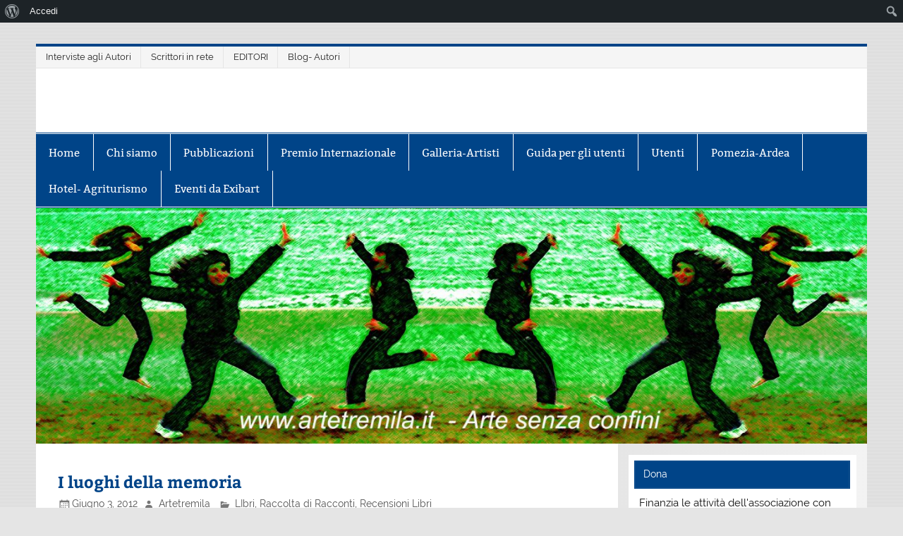

--- FILE ---
content_type: text/html; charset=UTF-8
request_url: https://artetremila.it/wordpress/i-luoghi-della-memoria/
body_size: 62419
content:
<!DOCTYPE html><!-- HTML 5 -->
<html lang="it-IT">

<head>
<meta charset="UTF-8" />
<meta name="viewport" content="width=device-width, initial-scale=1">
<link rel="profile" href="http://gmpg.org/xfn/11" />
<link rel="pingback" href="https://artetremila.it/wordpress/xmlrpc.php" />

<title>I luoghi della memoria</title>
<meta name='robots' content='max-image-preview:large' />
<link rel="alternate" type="application/rss+xml" title=" &raquo; Feed" href="https://artetremila.it/wordpress/feed/" />
<link rel="alternate" type="application/rss+xml" title=" &raquo; Feed dei commenti" href="https://artetremila.it/wordpress/comments/feed/" />
<link rel="alternate" type="application/rss+xml" title=" &raquo; I luoghi della memoria Feed dei commenti" href="https://artetremila.it/wordpress/i-luoghi-della-memoria/feed/" />
<script type="text/javascript">
window._wpemojiSettings = {"baseUrl":"https:\/\/s.w.org\/images\/core\/emoji\/14.0.0\/72x72\/","ext":".png","svgUrl":"https:\/\/s.w.org\/images\/core\/emoji\/14.0.0\/svg\/","svgExt":".svg","source":{"concatemoji":"https:\/\/artetremila.it\/wordpress\/wp-includes\/js\/wp-emoji-release.min.js?ver=6.2.8"}};
/*! This file is auto-generated */
!function(e,a,t){var n,r,o,i=a.createElement("canvas"),p=i.getContext&&i.getContext("2d");function s(e,t){p.clearRect(0,0,i.width,i.height),p.fillText(e,0,0);e=i.toDataURL();return p.clearRect(0,0,i.width,i.height),p.fillText(t,0,0),e===i.toDataURL()}function c(e){var t=a.createElement("script");t.src=e,t.defer=t.type="text/javascript",a.getElementsByTagName("head")[0].appendChild(t)}for(o=Array("flag","emoji"),t.supports={everything:!0,everythingExceptFlag:!0},r=0;r<o.length;r++)t.supports[o[r]]=function(e){if(p&&p.fillText)switch(p.textBaseline="top",p.font="600 32px Arial",e){case"flag":return s("\ud83c\udff3\ufe0f\u200d\u26a7\ufe0f","\ud83c\udff3\ufe0f\u200b\u26a7\ufe0f")?!1:!s("\ud83c\uddfa\ud83c\uddf3","\ud83c\uddfa\u200b\ud83c\uddf3")&&!s("\ud83c\udff4\udb40\udc67\udb40\udc62\udb40\udc65\udb40\udc6e\udb40\udc67\udb40\udc7f","\ud83c\udff4\u200b\udb40\udc67\u200b\udb40\udc62\u200b\udb40\udc65\u200b\udb40\udc6e\u200b\udb40\udc67\u200b\udb40\udc7f");case"emoji":return!s("\ud83e\udef1\ud83c\udffb\u200d\ud83e\udef2\ud83c\udfff","\ud83e\udef1\ud83c\udffb\u200b\ud83e\udef2\ud83c\udfff")}return!1}(o[r]),t.supports.everything=t.supports.everything&&t.supports[o[r]],"flag"!==o[r]&&(t.supports.everythingExceptFlag=t.supports.everythingExceptFlag&&t.supports[o[r]]);t.supports.everythingExceptFlag=t.supports.everythingExceptFlag&&!t.supports.flag,t.DOMReady=!1,t.readyCallback=function(){t.DOMReady=!0},t.supports.everything||(n=function(){t.readyCallback()},a.addEventListener?(a.addEventListener("DOMContentLoaded",n,!1),e.addEventListener("load",n,!1)):(e.attachEvent("onload",n),a.attachEvent("onreadystatechange",function(){"complete"===a.readyState&&t.readyCallback()})),(e=t.source||{}).concatemoji?c(e.concatemoji):e.wpemoji&&e.twemoji&&(c(e.twemoji),c(e.wpemoji)))}(window,document,window._wpemojiSettings);
</script>
<style type="text/css">
img.wp-smiley,
img.emoji {
	display: inline !important;
	border: none !important;
	box-shadow: none !important;
	height: 1em !important;
	width: 1em !important;
	margin: 0 0.07em !important;
	vertical-align: -0.1em !important;
	background: none !important;
	padding: 0 !important;
}
</style>
	<link rel='stylesheet' id='dashicons-css' href='https://artetremila.it/wordpress/wp-includes/css/dashicons.min.css?ver=6.2.8' type='text/css' media='all' />
<link rel='stylesheet' id='admin-bar-css' href='https://artetremila.it/wordpress/wp-includes/css/admin-bar.min.css?ver=6.2.8' type='text/css' media='all' />
<link rel='stylesheet' id='smartline-custom-fonts-css' href='https://artetremila.it/wordpress/wp-content/themes/smartline-lite/css/custom-fonts.css?ver=20180413' type='text/css' media='all' />
<link rel='stylesheet' id='wp-block-library-css' href='https://artetremila.it/wordpress/wp-includes/css/dist/block-library/style.min.css?ver=6.2.8' type='text/css' media='all' />
<link rel='stylesheet' id='bp-login-form-block-css' href='https://artetremila.it/wordpress/wp-content/plugins/buddypress/bp-core/css/blocks/login-form.min.css?ver=11.2.0' type='text/css' media='all' />
<link rel='stylesheet' id='bp-member-block-css' href='https://artetremila.it/wordpress/wp-content/plugins/buddypress/bp-members/css/blocks/member.min.css?ver=11.2.0' type='text/css' media='all' />
<link rel='stylesheet' id='bp-members-block-css' href='https://artetremila.it/wordpress/wp-content/plugins/buddypress/bp-members/css/blocks/members.min.css?ver=11.2.0' type='text/css' media='all' />
<link rel='stylesheet' id='bp-dynamic-members-block-css' href='https://artetremila.it/wordpress/wp-content/plugins/buddypress/bp-members/css/blocks/dynamic-members.min.css?ver=11.2.0' type='text/css' media='all' />
<link rel='stylesheet' id='bp-latest-activities-block-css' href='https://artetremila.it/wordpress/wp-content/plugins/buddypress/bp-activity/css/blocks/latest-activities.min.css?ver=11.2.0' type='text/css' media='all' />
<link rel='stylesheet' id='classic-theme-styles-css' href='https://artetremila.it/wordpress/wp-includes/css/classic-themes.min.css?ver=6.2.8' type='text/css' media='all' />
<style id='global-styles-inline-css' type='text/css'>
body{--wp--preset--color--black: #353535;--wp--preset--color--cyan-bluish-gray: #abb8c3;--wp--preset--color--white: #ffffff;--wp--preset--color--pale-pink: #f78da7;--wp--preset--color--vivid-red: #cf2e2e;--wp--preset--color--luminous-vivid-orange: #ff6900;--wp--preset--color--luminous-vivid-amber: #fcb900;--wp--preset--color--light-green-cyan: #7bdcb5;--wp--preset--color--vivid-green-cyan: #00d084;--wp--preset--color--pale-cyan-blue: #8ed1fc;--wp--preset--color--vivid-cyan-blue: #0693e3;--wp--preset--color--vivid-purple: #9b51e0;--wp--preset--color--primary: #004488;--wp--preset--color--light-gray: #f0f0f0;--wp--preset--color--dark-gray: #777777;--wp--preset--gradient--vivid-cyan-blue-to-vivid-purple: linear-gradient(135deg,rgba(6,147,227,1) 0%,rgb(155,81,224) 100%);--wp--preset--gradient--light-green-cyan-to-vivid-green-cyan: linear-gradient(135deg,rgb(122,220,180) 0%,rgb(0,208,130) 100%);--wp--preset--gradient--luminous-vivid-amber-to-luminous-vivid-orange: linear-gradient(135deg,rgba(252,185,0,1) 0%,rgba(255,105,0,1) 100%);--wp--preset--gradient--luminous-vivid-orange-to-vivid-red: linear-gradient(135deg,rgba(255,105,0,1) 0%,rgb(207,46,46) 100%);--wp--preset--gradient--very-light-gray-to-cyan-bluish-gray: linear-gradient(135deg,rgb(238,238,238) 0%,rgb(169,184,195) 100%);--wp--preset--gradient--cool-to-warm-spectrum: linear-gradient(135deg,rgb(74,234,220) 0%,rgb(151,120,209) 20%,rgb(207,42,186) 40%,rgb(238,44,130) 60%,rgb(251,105,98) 80%,rgb(254,248,76) 100%);--wp--preset--gradient--blush-light-purple: linear-gradient(135deg,rgb(255,206,236) 0%,rgb(152,150,240) 100%);--wp--preset--gradient--blush-bordeaux: linear-gradient(135deg,rgb(254,205,165) 0%,rgb(254,45,45) 50%,rgb(107,0,62) 100%);--wp--preset--gradient--luminous-dusk: linear-gradient(135deg,rgb(255,203,112) 0%,rgb(199,81,192) 50%,rgb(65,88,208) 100%);--wp--preset--gradient--pale-ocean: linear-gradient(135deg,rgb(255,245,203) 0%,rgb(182,227,212) 50%,rgb(51,167,181) 100%);--wp--preset--gradient--electric-grass: linear-gradient(135deg,rgb(202,248,128) 0%,rgb(113,206,126) 100%);--wp--preset--gradient--midnight: linear-gradient(135deg,rgb(2,3,129) 0%,rgb(40,116,252) 100%);--wp--preset--duotone--dark-grayscale: url('#wp-duotone-dark-grayscale');--wp--preset--duotone--grayscale: url('#wp-duotone-grayscale');--wp--preset--duotone--purple-yellow: url('#wp-duotone-purple-yellow');--wp--preset--duotone--blue-red: url('#wp-duotone-blue-red');--wp--preset--duotone--midnight: url('#wp-duotone-midnight');--wp--preset--duotone--magenta-yellow: url('#wp-duotone-magenta-yellow');--wp--preset--duotone--purple-green: url('#wp-duotone-purple-green');--wp--preset--duotone--blue-orange: url('#wp-duotone-blue-orange');--wp--preset--font-size--small: 13px;--wp--preset--font-size--medium: 20px;--wp--preset--font-size--large: 36px;--wp--preset--font-size--x-large: 42px;--wp--preset--spacing--20: 0.44rem;--wp--preset--spacing--30: 0.67rem;--wp--preset--spacing--40: 1rem;--wp--preset--spacing--50: 1.5rem;--wp--preset--spacing--60: 2.25rem;--wp--preset--spacing--70: 3.38rem;--wp--preset--spacing--80: 5.06rem;--wp--preset--shadow--natural: 6px 6px 9px rgba(0, 0, 0, 0.2);--wp--preset--shadow--deep: 12px 12px 50px rgba(0, 0, 0, 0.4);--wp--preset--shadow--sharp: 6px 6px 0px rgba(0, 0, 0, 0.2);--wp--preset--shadow--outlined: 6px 6px 0px -3px rgba(255, 255, 255, 1), 6px 6px rgba(0, 0, 0, 1);--wp--preset--shadow--crisp: 6px 6px 0px rgba(0, 0, 0, 1);}:where(.is-layout-flex){gap: 0.5em;}body .is-layout-flow > .alignleft{float: left;margin-inline-start: 0;margin-inline-end: 2em;}body .is-layout-flow > .alignright{float: right;margin-inline-start: 2em;margin-inline-end: 0;}body .is-layout-flow > .aligncenter{margin-left: auto !important;margin-right: auto !important;}body .is-layout-constrained > .alignleft{float: left;margin-inline-start: 0;margin-inline-end: 2em;}body .is-layout-constrained > .alignright{float: right;margin-inline-start: 2em;margin-inline-end: 0;}body .is-layout-constrained > .aligncenter{margin-left: auto !important;margin-right: auto !important;}body .is-layout-constrained > :where(:not(.alignleft):not(.alignright):not(.alignfull)){max-width: var(--wp--style--global--content-size);margin-left: auto !important;margin-right: auto !important;}body .is-layout-constrained > .alignwide{max-width: var(--wp--style--global--wide-size);}body .is-layout-flex{display: flex;}body .is-layout-flex{flex-wrap: wrap;align-items: center;}body .is-layout-flex > *{margin: 0;}:where(.wp-block-columns.is-layout-flex){gap: 2em;}.has-black-color{color: var(--wp--preset--color--black) !important;}.has-cyan-bluish-gray-color{color: var(--wp--preset--color--cyan-bluish-gray) !important;}.has-white-color{color: var(--wp--preset--color--white) !important;}.has-pale-pink-color{color: var(--wp--preset--color--pale-pink) !important;}.has-vivid-red-color{color: var(--wp--preset--color--vivid-red) !important;}.has-luminous-vivid-orange-color{color: var(--wp--preset--color--luminous-vivid-orange) !important;}.has-luminous-vivid-amber-color{color: var(--wp--preset--color--luminous-vivid-amber) !important;}.has-light-green-cyan-color{color: var(--wp--preset--color--light-green-cyan) !important;}.has-vivid-green-cyan-color{color: var(--wp--preset--color--vivid-green-cyan) !important;}.has-pale-cyan-blue-color{color: var(--wp--preset--color--pale-cyan-blue) !important;}.has-vivid-cyan-blue-color{color: var(--wp--preset--color--vivid-cyan-blue) !important;}.has-vivid-purple-color{color: var(--wp--preset--color--vivid-purple) !important;}.has-black-background-color{background-color: var(--wp--preset--color--black) !important;}.has-cyan-bluish-gray-background-color{background-color: var(--wp--preset--color--cyan-bluish-gray) !important;}.has-white-background-color{background-color: var(--wp--preset--color--white) !important;}.has-pale-pink-background-color{background-color: var(--wp--preset--color--pale-pink) !important;}.has-vivid-red-background-color{background-color: var(--wp--preset--color--vivid-red) !important;}.has-luminous-vivid-orange-background-color{background-color: var(--wp--preset--color--luminous-vivid-orange) !important;}.has-luminous-vivid-amber-background-color{background-color: var(--wp--preset--color--luminous-vivid-amber) !important;}.has-light-green-cyan-background-color{background-color: var(--wp--preset--color--light-green-cyan) !important;}.has-vivid-green-cyan-background-color{background-color: var(--wp--preset--color--vivid-green-cyan) !important;}.has-pale-cyan-blue-background-color{background-color: var(--wp--preset--color--pale-cyan-blue) !important;}.has-vivid-cyan-blue-background-color{background-color: var(--wp--preset--color--vivid-cyan-blue) !important;}.has-vivid-purple-background-color{background-color: var(--wp--preset--color--vivid-purple) !important;}.has-black-border-color{border-color: var(--wp--preset--color--black) !important;}.has-cyan-bluish-gray-border-color{border-color: var(--wp--preset--color--cyan-bluish-gray) !important;}.has-white-border-color{border-color: var(--wp--preset--color--white) !important;}.has-pale-pink-border-color{border-color: var(--wp--preset--color--pale-pink) !important;}.has-vivid-red-border-color{border-color: var(--wp--preset--color--vivid-red) !important;}.has-luminous-vivid-orange-border-color{border-color: var(--wp--preset--color--luminous-vivid-orange) !important;}.has-luminous-vivid-amber-border-color{border-color: var(--wp--preset--color--luminous-vivid-amber) !important;}.has-light-green-cyan-border-color{border-color: var(--wp--preset--color--light-green-cyan) !important;}.has-vivid-green-cyan-border-color{border-color: var(--wp--preset--color--vivid-green-cyan) !important;}.has-pale-cyan-blue-border-color{border-color: var(--wp--preset--color--pale-cyan-blue) !important;}.has-vivid-cyan-blue-border-color{border-color: var(--wp--preset--color--vivid-cyan-blue) !important;}.has-vivid-purple-border-color{border-color: var(--wp--preset--color--vivid-purple) !important;}.has-vivid-cyan-blue-to-vivid-purple-gradient-background{background: var(--wp--preset--gradient--vivid-cyan-blue-to-vivid-purple) !important;}.has-light-green-cyan-to-vivid-green-cyan-gradient-background{background: var(--wp--preset--gradient--light-green-cyan-to-vivid-green-cyan) !important;}.has-luminous-vivid-amber-to-luminous-vivid-orange-gradient-background{background: var(--wp--preset--gradient--luminous-vivid-amber-to-luminous-vivid-orange) !important;}.has-luminous-vivid-orange-to-vivid-red-gradient-background{background: var(--wp--preset--gradient--luminous-vivid-orange-to-vivid-red) !important;}.has-very-light-gray-to-cyan-bluish-gray-gradient-background{background: var(--wp--preset--gradient--very-light-gray-to-cyan-bluish-gray) !important;}.has-cool-to-warm-spectrum-gradient-background{background: var(--wp--preset--gradient--cool-to-warm-spectrum) !important;}.has-blush-light-purple-gradient-background{background: var(--wp--preset--gradient--blush-light-purple) !important;}.has-blush-bordeaux-gradient-background{background: var(--wp--preset--gradient--blush-bordeaux) !important;}.has-luminous-dusk-gradient-background{background: var(--wp--preset--gradient--luminous-dusk) !important;}.has-pale-ocean-gradient-background{background: var(--wp--preset--gradient--pale-ocean) !important;}.has-electric-grass-gradient-background{background: var(--wp--preset--gradient--electric-grass) !important;}.has-midnight-gradient-background{background: var(--wp--preset--gradient--midnight) !important;}.has-small-font-size{font-size: var(--wp--preset--font-size--small) !important;}.has-medium-font-size{font-size: var(--wp--preset--font-size--medium) !important;}.has-large-font-size{font-size: var(--wp--preset--font-size--large) !important;}.has-x-large-font-size{font-size: var(--wp--preset--font-size--x-large) !important;}
.wp-block-navigation a:where(:not(.wp-element-button)){color: inherit;}
:where(.wp-block-columns.is-layout-flex){gap: 2em;}
.wp-block-pullquote{font-size: 1.5em;line-height: 1.6;}
</style>
<link rel='stylesheet' id='bp-admin-bar-css' href='https://artetremila.it/wordpress/wp-content/plugins/buddypress/bp-core/css/admin-bar.min.css?ver=11.2.0' type='text/css' media='all' />
<link rel='stylesheet' id='bp-legacy-css-css' href='https://artetremila.it/wordpress/wp-content/plugins/buddypress/bp-templates/bp-legacy/css/buddypress.min.css?ver=11.2.0' type='text/css' media='screen' />
<link rel='stylesheet' id='smartline-lite-stylesheet-css' href='https://artetremila.it/wordpress/wp-content/themes/smartline-lite/style.css?ver=1.6.8' type='text/css' media='all' />
<link rel='stylesheet' id='genericons-css' href='https://artetremila.it/wordpress/wp-content/themes/smartline-lite/css/genericons/genericons.css?ver=3.4.1' type='text/css' media='all' />
<link rel='stylesheet' id='themezee-related-posts-css' href='https://artetremila.it/wordpress/wp-content/themes/smartline-lite/css/themezee-related-posts.css?ver=20160421' type='text/css' media='all' />
<link rel='stylesheet' id='cyclone-template-style-dark-0-css' href='https://artetremila.it/wordpress/wp-content/plugins/cyclone-slider-2/templates/dark/style.css?ver=3.2.0' type='text/css' media='all' />
<link rel='stylesheet' id='cyclone-template-style-default-0-css' href='https://artetremila.it/wordpress/wp-content/plugins/cyclone-slider-2/templates/default/style.css?ver=3.2.0' type='text/css' media='all' />
<link rel='stylesheet' id='cyclone-template-style-standard-0-css' href='https://artetremila.it/wordpress/wp-content/plugins/cyclone-slider-2/templates/standard/style.css?ver=3.2.0' type='text/css' media='all' />
<link rel='stylesheet' id='cyclone-template-style-thumbnails-0-css' href='https://artetremila.it/wordpress/wp-content/plugins/cyclone-slider-2/templates/thumbnails/style.css?ver=3.2.0' type='text/css' media='all' />
<script type='text/javascript' src='https://artetremila.it/wordpress/wp-includes/js/jquery/jquery.min.js?ver=3.6.4' id='jquery-core-js'></script>
<script type='text/javascript' src='https://artetremila.it/wordpress/wp-includes/js/jquery/jquery-migrate.min.js?ver=3.4.0' id='jquery-migrate-js'></script>
<script type='text/javascript' id='bp-confirm-js-extra'>
/* <![CDATA[ */
var BP_Confirm = {"are_you_sure":"Sei sicuro?"};
/* ]]> */
</script>
<script type='text/javascript' src='https://artetremila.it/wordpress/wp-content/plugins/buddypress/bp-core/js/confirm.min.js?ver=11.2.0' id='bp-confirm-js'></script>
<script type='text/javascript' src='https://artetremila.it/wordpress/wp-content/plugins/buddypress/bp-core/js/widget-members.min.js?ver=11.2.0' id='bp-widget-members-js'></script>
<script type='text/javascript' src='https://artetremila.it/wordpress/wp-content/plugins/buddypress/bp-core/js/jquery-query.min.js?ver=11.2.0' id='bp-jquery-query-js'></script>
<script type='text/javascript' src='https://artetremila.it/wordpress/wp-content/plugins/buddypress/bp-core/js/vendor/jquery-cookie.min.js?ver=11.2.0' id='bp-jquery-cookie-js'></script>
<script type='text/javascript' src='https://artetremila.it/wordpress/wp-content/plugins/buddypress/bp-core/js/vendor/jquery-scroll-to.min.js?ver=11.2.0' id='bp-jquery-scroll-to-js'></script>
<script type='text/javascript' id='bp-legacy-js-js-extra'>
/* <![CDATA[ */
var BP_DTheme = {"accepted":"Accettato","close":"Chiudi","comments":"commenti","leave_group_confirm":"Sei sicuro di voler lasciare il gruppo?","mark_as_fav":"Preferiti","my_favs":"Miei Preferiti","rejected":"Rifiutato","remove_fav":"Rimuovi Preferito","show_all":"Mostra tutto","show_all_comments":"Mostra tutti i commenti per questa discussione","show_x_comments":"Mostra tutti i commenti (%d)","unsaved_changes":"Il tuo profilo contiene modifiche non salvate. Se si lascia la pagina, le modifiche andranno perse.","view":"Visualizzare","store_filter_settings":""};
/* ]]> */
</script>
<script type='text/javascript' src='https://artetremila.it/wordpress/wp-content/plugins/buddypress/bp-templates/bp-legacy/js/buddypress.min.js?ver=11.2.0' id='bp-legacy-js-js'></script>
<!--[if lt IE 9]>
<script type='text/javascript' src='https://artetremila.it/wordpress/wp-content/themes/smartline-lite/js/html5shiv.min.js?ver=3.7.3' id='html5shiv-js'></script>
<![endif]-->
<script type='text/javascript' id='smartline-lite-jquery-navigation-js-extra'>
/* <![CDATA[ */
var smartline_menu_title = {"text":"Menu"};
/* ]]> */
</script>
<script type='text/javascript' src='https://artetremila.it/wordpress/wp-content/themes/smartline-lite/js/navigation.js?ver=20210324' id='smartline-lite-jquery-navigation-js'></script>
<link rel="https://api.w.org/" href="https://artetremila.it/wordpress/wp-json/" /><link rel="alternate" type="application/json" href="https://artetremila.it/wordpress/wp-json/wp/v2/posts/1143" /><link rel="EditURI" type="application/rsd+xml" title="RSD" href="https://artetremila.it/wordpress/xmlrpc.php?rsd" />
<link rel="wlwmanifest" type="application/wlwmanifest+xml" href="https://artetremila.it/wordpress/wp-includes/wlwmanifest.xml" />
<meta name="generator" content="WordPress 6.2.8" />
<link rel="canonical" href="https://artetremila.it/wordpress/i-luoghi-della-memoria/" />
<link rel='shortlink' href='https://artetremila.it/wordpress/?p=1143' />
<link rel="alternate" type="application/json+oembed" href="https://artetremila.it/wordpress/wp-json/oembed/1.0/embed?url=https%3A%2F%2Fartetremila.it%2Fwordpress%2Fi-luoghi-della-memoria%2F" />
<link rel="alternate" type="text/xml+oembed" href="https://artetremila.it/wordpress/wp-json/oembed/1.0/embed?url=https%3A%2F%2Fartetremila.it%2Fwordpress%2Fi-luoghi-della-memoria%2F&#038;format=xml" />

	<script type="text/javascript">var ajaxurl = 'https://artetremila.it/wordpress/wp-admin/admin-ajax.php';</script>

<style type="text/css" id="custom-background-css">
body.custom-background { background-image: url("https://artetremila.it/wordpress/wp-content/themes/smartline-lite/images/background.png"); background-position: left top; background-size: auto; background-repeat: repeat; background-attachment: scroll; }
</style>
	<style type="text/css" media="print">#wpadminbar { display:none; }</style>
	<style type="text/css" media="screen">
	html { margin-top: 32px !important; }
	@media screen and ( max-width: 782px ) {
		html { margin-top: 46px !important; }
	}
</style>
	</head>

<body class="bp-legacy post-template-default single single-post postid-1143 single-format-standard admin-bar no-customize-support custom-background no-js">
		<div id="wpadminbar" class="nojq nojs">
						<div class="quicklinks" id="wp-toolbar" role="navigation" aria-label="Barra degli strumenti">
				<ul id='wp-admin-bar-root-default' class="ab-top-menu"><li id='wp-admin-bar-wp-logo' class="menupop"><div class="ab-item ab-empty-item" tabindex="0" aria-haspopup="true"><span class="ab-icon" aria-hidden="true"></span><span class="screen-reader-text">Informazioni su WordPress</span></div><div class="ab-sub-wrapper"><ul id='wp-admin-bar-wp-logo-external' class="ab-sub-secondary ab-submenu"><li id='wp-admin-bar-wporg'><a class='ab-item' href='https://it.wordpress.org/'>WordPress.org</a></li><li id='wp-admin-bar-documentation'><a class='ab-item' href='https://wordpress.org/documentation/'>Documentazione</a></li><li id='wp-admin-bar-support-forums'><a class='ab-item' href='https://it.wordpress.org/support/forums/'>Supporto</a></li><li id='wp-admin-bar-feedback'><a class='ab-item' href='https://it.wordpress.org/support/forums/'>Feedback</a></li></ul></div></li><li id='wp-admin-bar-bp-login'><a class='ab-item' href='https://artetremila.it/wordpress/wp-login.php?redirect_to=https%3A%2F%2Fartetremila.it%2Fwordpress%2Fi-luoghi-della-memoria%2F'>Accedi</a></li></ul><ul id='wp-admin-bar-top-secondary' class="ab-top-secondary ab-top-menu"><li id='wp-admin-bar-search' class="admin-bar-search"><div class="ab-item ab-empty-item" tabindex="-1"><form action="https://artetremila.it/wordpress/" method="get" id="adminbarsearch"><input class="adminbar-input" name="s" id="adminbar-search" type="text" value="" maxlength="150" /><label for="adminbar-search" class="screen-reader-text">Cerca</label><input type="submit" class="adminbar-button" value="Cerca" /></form></div></li></ul>			</div>
					</div>

		<svg xmlns="http://www.w3.org/2000/svg" viewBox="0 0 0 0" width="0" height="0" focusable="false" role="none" style="visibility: hidden; position: absolute; left: -9999px; overflow: hidden;" ><defs><filter id="wp-duotone-dark-grayscale"><feColorMatrix color-interpolation-filters="sRGB" type="matrix" values=" .299 .587 .114 0 0 .299 .587 .114 0 0 .299 .587 .114 0 0 .299 .587 .114 0 0 " /><feComponentTransfer color-interpolation-filters="sRGB" ><feFuncR type="table" tableValues="0 0.49803921568627" /><feFuncG type="table" tableValues="0 0.49803921568627" /><feFuncB type="table" tableValues="0 0.49803921568627" /><feFuncA type="table" tableValues="1 1" /></feComponentTransfer><feComposite in2="SourceGraphic" operator="in" /></filter></defs></svg><svg xmlns="http://www.w3.org/2000/svg" viewBox="0 0 0 0" width="0" height="0" focusable="false" role="none" style="visibility: hidden; position: absolute; left: -9999px; overflow: hidden;" ><defs><filter id="wp-duotone-grayscale"><feColorMatrix color-interpolation-filters="sRGB" type="matrix" values=" .299 .587 .114 0 0 .299 .587 .114 0 0 .299 .587 .114 0 0 .299 .587 .114 0 0 " /><feComponentTransfer color-interpolation-filters="sRGB" ><feFuncR type="table" tableValues="0 1" /><feFuncG type="table" tableValues="0 1" /><feFuncB type="table" tableValues="0 1" /><feFuncA type="table" tableValues="1 1" /></feComponentTransfer><feComposite in2="SourceGraphic" operator="in" /></filter></defs></svg><svg xmlns="http://www.w3.org/2000/svg" viewBox="0 0 0 0" width="0" height="0" focusable="false" role="none" style="visibility: hidden; position: absolute; left: -9999px; overflow: hidden;" ><defs><filter id="wp-duotone-purple-yellow"><feColorMatrix color-interpolation-filters="sRGB" type="matrix" values=" .299 .587 .114 0 0 .299 .587 .114 0 0 .299 .587 .114 0 0 .299 .587 .114 0 0 " /><feComponentTransfer color-interpolation-filters="sRGB" ><feFuncR type="table" tableValues="0.54901960784314 0.98823529411765" /><feFuncG type="table" tableValues="0 1" /><feFuncB type="table" tableValues="0.71764705882353 0.25490196078431" /><feFuncA type="table" tableValues="1 1" /></feComponentTransfer><feComposite in2="SourceGraphic" operator="in" /></filter></defs></svg><svg xmlns="http://www.w3.org/2000/svg" viewBox="0 0 0 0" width="0" height="0" focusable="false" role="none" style="visibility: hidden; position: absolute; left: -9999px; overflow: hidden;" ><defs><filter id="wp-duotone-blue-red"><feColorMatrix color-interpolation-filters="sRGB" type="matrix" values=" .299 .587 .114 0 0 .299 .587 .114 0 0 .299 .587 .114 0 0 .299 .587 .114 0 0 " /><feComponentTransfer color-interpolation-filters="sRGB" ><feFuncR type="table" tableValues="0 1" /><feFuncG type="table" tableValues="0 0.27843137254902" /><feFuncB type="table" tableValues="0.5921568627451 0.27843137254902" /><feFuncA type="table" tableValues="1 1" /></feComponentTransfer><feComposite in2="SourceGraphic" operator="in" /></filter></defs></svg><svg xmlns="http://www.w3.org/2000/svg" viewBox="0 0 0 0" width="0" height="0" focusable="false" role="none" style="visibility: hidden; position: absolute; left: -9999px; overflow: hidden;" ><defs><filter id="wp-duotone-midnight"><feColorMatrix color-interpolation-filters="sRGB" type="matrix" values=" .299 .587 .114 0 0 .299 .587 .114 0 0 .299 .587 .114 0 0 .299 .587 .114 0 0 " /><feComponentTransfer color-interpolation-filters="sRGB" ><feFuncR type="table" tableValues="0 0" /><feFuncG type="table" tableValues="0 0.64705882352941" /><feFuncB type="table" tableValues="0 1" /><feFuncA type="table" tableValues="1 1" /></feComponentTransfer><feComposite in2="SourceGraphic" operator="in" /></filter></defs></svg><svg xmlns="http://www.w3.org/2000/svg" viewBox="0 0 0 0" width="0" height="0" focusable="false" role="none" style="visibility: hidden; position: absolute; left: -9999px; overflow: hidden;" ><defs><filter id="wp-duotone-magenta-yellow"><feColorMatrix color-interpolation-filters="sRGB" type="matrix" values=" .299 .587 .114 0 0 .299 .587 .114 0 0 .299 .587 .114 0 0 .299 .587 .114 0 0 " /><feComponentTransfer color-interpolation-filters="sRGB" ><feFuncR type="table" tableValues="0.78039215686275 1" /><feFuncG type="table" tableValues="0 0.94901960784314" /><feFuncB type="table" tableValues="0.35294117647059 0.47058823529412" /><feFuncA type="table" tableValues="1 1" /></feComponentTransfer><feComposite in2="SourceGraphic" operator="in" /></filter></defs></svg><svg xmlns="http://www.w3.org/2000/svg" viewBox="0 0 0 0" width="0" height="0" focusable="false" role="none" style="visibility: hidden; position: absolute; left: -9999px; overflow: hidden;" ><defs><filter id="wp-duotone-purple-green"><feColorMatrix color-interpolation-filters="sRGB" type="matrix" values=" .299 .587 .114 0 0 .299 .587 .114 0 0 .299 .587 .114 0 0 .299 .587 .114 0 0 " /><feComponentTransfer color-interpolation-filters="sRGB" ><feFuncR type="table" tableValues="0.65098039215686 0.40392156862745" /><feFuncG type="table" tableValues="0 1" /><feFuncB type="table" tableValues="0.44705882352941 0.4" /><feFuncA type="table" tableValues="1 1" /></feComponentTransfer><feComposite in2="SourceGraphic" operator="in" /></filter></defs></svg><svg xmlns="http://www.w3.org/2000/svg" viewBox="0 0 0 0" width="0" height="0" focusable="false" role="none" style="visibility: hidden; position: absolute; left: -9999px; overflow: hidden;" ><defs><filter id="wp-duotone-blue-orange"><feColorMatrix color-interpolation-filters="sRGB" type="matrix" values=" .299 .587 .114 0 0 .299 .587 .114 0 0 .299 .587 .114 0 0 .299 .587 .114 0 0 " /><feComponentTransfer color-interpolation-filters="sRGB" ><feFuncR type="table" tableValues="0.098039215686275 1" /><feFuncG type="table" tableValues="0 0.66274509803922" /><feFuncB type="table" tableValues="0.84705882352941 0.41960784313725" /><feFuncA type="table" tableValues="1 1" /></feComponentTransfer><feComposite in2="SourceGraphic" operator="in" /></filter></defs></svg>
<a class="skip-link screen-reader-text" href="#content">Salta al contenuto</a>

<div id="wrapper" class="hfeed">

	<div id="header-wrap">

		
		<nav id="topnav" class="clearfix" role="navigation">
			<ul id="topnav-menu" class="top-navigation-menu"><li id="menu-item-3411" class="menu-item menu-item-type-custom menu-item-object-custom menu-item-3411"><a href="http://giuliobuonanno.altervista.org/blog/category/interviste-agli-autori/">Interviste agli Autori</a></li>
<li id="menu-item-3131" class="menu-item menu-item-type-post_type menu-item-object-page menu-item-3131"><a href="https://artetremila.it/wordpress/scrittori-in-rete/">Scrittori in rete</a></li>
<li id="menu-item-3132" class="menu-item menu-item-type-post_type menu-item-object-page menu-item-3132"><a href="https://artetremila.it/wordpress/editori/">EDITORI</a></li>
<li id="menu-item-3201" class="menu-item menu-item-type-custom menu-item-object-custom menu-item-3201"><a href="http://autori.altervista.org">Blog- Autori</a></li>
</ul>		</nav>

		
		<header id="header" class="clearfix" role="banner">

			<div id="logo" class="clearfix">

								
		<p class="site-title"><a href="https://artetremila.it/wordpress/" rel="home"></a></p>

					
			</div>

			<div id="header-content" class="clearfix">
							</div>

		</header>

	</div>

	<div id="navi-wrap">

		<nav id="mainnav" class="clearfix" role="navigation">
			<ul id="mainnav-menu" class="main-navigation-menu"><li id="menu-item-3083" class="menu-item menu-item-type-custom menu-item-object-custom menu-item-home menu-item-3083"><a href="http://artetremila.it/wordpress/">Home</a></li>
<li id="menu-item-3084" class="menu-item menu-item-type-post_type menu-item-object-page menu-item-3084"><a href="https://artetremila.it/wordpress/chi-siamo/">Chi siamo</a></li>
<li id="menu-item-3383" class="menu-item menu-item-type-post_type menu-item-object-page menu-item-3383"><a href="https://artetremila.it/wordpress/pubblicazioni-2/">Pubblicazioni</a></li>
<li id="menu-item-3103" class="menu-item menu-item-type-post_type menu-item-object-page menu-item-has-children menu-item-3103"><a href="https://artetremila.it/wordpress/premio-internazionale/">Premio Internazionale</a>
<ul class="sub-menu">
	<li id="menu-item-3407" class="menu-item menu-item-type-post_type menu-item-object-page menu-item-3407"><a href="https://artetremila.it/wordpress/albo-doro/">Albo d&#8217;oro</a></li>
</ul>
</li>
<li id="menu-item-3129" class="menu-item menu-item-type-custom menu-item-object-custom menu-item-3129"><a href="http://tremilagallery.altervista.org">Galleria-Artisti</a></li>
<li id="menu-item-3089" class="menu-item menu-item-type-post_type menu-item-object-page menu-item-has-children menu-item-3089"><a href="https://artetremila.it/wordpress/note/guida-per-gli-utenti/">Guida per gli utenti</a>
<ul class="sub-menu">
	<li id="menu-item-3087" class="menu-item menu-item-type-post_type menu-item-object-page menu-item-has-children menu-item-3087"><a href="https://artetremila.it/wordpress/note/">NOTE</a>
	<ul class="sub-menu">
		<li id="menu-item-3088" class="menu-item menu-item-type-post_type menu-item-object-page menu-item-3088"><a href="https://artetremila.it/wordpress/note/contatti/">Contatti</a></li>
	</ul>
</li>
</ul>
</li>
<li id="menu-item-3135" class="menu-item menu-item-type-post_type menu-item-object-page menu-item-3135"><a href="https://artetremila.it/wordpress/members/">Utenti</a></li>
<li id="menu-item-3090" class="menu-item menu-item-type-post_type menu-item-object-page menu-item-3090"><a href="https://artetremila.it/wordpress/pomezia-ardea/">Pomezia-Ardea</a></li>
<li id="menu-item-3251" class="menu-item menu-item-type-post_type menu-item-object-page menu-item-3251"><a href="https://artetremila.it/wordpress/hotel-agriturismo/">Hotel- Agriturismo</a></li>
<li id="menu-item-3735" class="menu-item menu-item-type-post_type menu-item-object-page menu-item-3735"><a href="https://artetremila.it/wordpress/eventi-da-exibart/">Eventi da Exibart</a></li>
</ul>		</nav>

	</div>

	
			<div id="custom-header">

				
					<img src="https://artetremila.it/wordpress/wp-content/uploads/2016/05/cropped-testatassociazionearteremila1.jpg" srcset="https://artetremila.it/wordpress/wp-content/uploads/2016/05/cropped-testatassociazionearteremila1.jpg 1340w, https://artetremila.it/wordpress/wp-content/uploads/2016/05/cropped-testatassociazionearteremila1-300x85.jpg 300w, https://artetremila.it/wordpress/wp-content/uploads/2016/05/cropped-testatassociazionearteremila1-768x218.jpg 768w, https://artetremila.it/wordpress/wp-content/uploads/2016/05/cropped-testatassociazionearteremila1-1024x290.jpg 1024w" width="1340" height="380" alt="">

				
			</div>

		
	<div id="wrap" class="clearfix">
		
		<section id="content" class="primary" role="main">
		
					
		
	<article id="post-1143" class="post-1143 post type-post status-publish format-standard hentry category-libri-2 category-raccolta-di-racconti category-recensioni-libri">
	
		<h1 class="entry-title post-title">I luoghi della memoria</h1>		
		<div class="entry-meta postmeta"><span class="meta-date"><a href="https://artetremila.it/wordpress/i-luoghi-della-memoria/" title="6:57 am" rel="bookmark"><time class="entry-date published updated" datetime="2012-06-03T06:57:23+00:00">Giugno 3, 2012</time></a></span><span class="meta-author author vcard"> <a class="url fn n" href="https://artetremila.it/wordpress/author/artetremila/" title="Visualizza tutti gli articoli di Artetremila" rel="author">Artetremila</a></span>
	<span class="meta-category">
		<a href="https://artetremila.it/wordpress/category/libri-2/" rel="category tag">LIbri</a>, <a href="https://artetremila.it/wordpress/category/raccolta-di-racconti/" rel="category tag">Raccolta di Racconti</a>, <a href="https://artetremila.it/wordpress/category/recensioni-libri/" rel="category tag">Recensioni Libri</a>	</span>

</div>

		<div class="entry clearfix">
						<p>Una raccolta di racconti di Adriana PEDICINI</p>
<p><a href="http://autori.altervista.org/blog/wp-content/uploads/2012/06/AdrianaPedicini.jpg"><img decoding="async" class="alignnone size-thumbnail wp-image-1144" title="AdrianaPedicini" alt="" src="http://autori.altervista.org/blog/wp-content/uploads/2012/06/AdrianaPedicini-150x150.jpg" width="150" height="150" /></a>Si avvale sempre del supporto della memoria, intesa sia come laboratorio atto a catalogare i dati dell’esperienza, sia come fucina capace di ricreare, evocandone il senso, i momenti della vita trascorsa, significanti l’esperienza personale o aventi valore universale, realmente vissuti o semplicemente immaginati, elaborati dalla fantasia o appresi dai racconti dei vecchi. Essa ci aiuta a recuperare antiche emozioni, addolcite dal fluire del tempo e arricchite di più mature consapevolezze, permettendoci di riviverle con nuove sensazioni. Anche i racconti più attuali sono in qualche modo depositari di pregresse universali esperienze, laddove il vero protagonista è da una parte il dolore del distacco, la lacerazione degli affetti interrotti, le difficoltà proprie dell’esistenza umana, dall’altra la forte volontà di appassionarsi alla vita, superando tutti gli ostacoli in una potente e tenace voglia di determinare almeno in parte il proprio destino.</p>
			<!-- <rdf:RDF xmlns:rdf="http://www.w3.org/1999/02/22-rdf-syntax-ns#"
			xmlns:dc="http://purl.org/dc/elements/1.1/"
			xmlns:trackback="http://madskills.com/public/xml/rss/module/trackback/">
		<rdf:Description rdf:about="https://artetremila.it/wordpress/i-luoghi-della-memoria/"
    dc:identifier="https://artetremila.it/wordpress/i-luoghi-della-memoria/"
    dc:title="I luoghi della memoria"
    trackback:ping="https://artetremila.it/wordpress/i-luoghi-della-memoria/trackback/" />
</rdf:RDF> -->
			<div class="page-links"></div>			
		</div>
		
		<div class="postinfo clearfix">			<span class="meta-comments">
				<a href="https://artetremila.it/wordpress/i-luoghi-della-memoria/#respond">Lascia un commento</a>			</span>
</div>

	</article>			
					
				
		


	<div id="comments">
	
		
						<div id="respond" class="comment-respond">
		<h3 id="reply-title" class="comment-reply-title">Lascia un commento <small><a rel="nofollow" id="cancel-comment-reply-link" href="/wordpress/i-luoghi-della-memoria/#respond" style="display:none;">Annulla risposta</a></small></h3><p class="must-log-in">Devi essere <a href="https://artetremila.it/wordpress/wp-login.php?redirect_to=https%3A%2F%2Fartetremila.it%2Fwordpress%2Fi-luoghi-della-memoria%2F">connesso</a> per inviare un commento.</p>	</div><!-- #respond -->
			
	</div>

		
		</section>
		
		
	<section id="sidebar" class="secondary clearfix" role="complementary">

		<aside id="paypal_donations-2" class="widget widget_paypal_donations clearfix"><h3 class="widgettitle"><span>Dona</span></h3><p>Finanzia le attività dell'associazione con un tuo contributo volontario.</p>
<!-- Begin PayPal Donations by https://www.tipsandtricks-hq.com/paypal-donations-widgets-plugin -->

<form action="https://www.paypal.com/cgi-bin/webscr" method="post">
    <div class="paypal-donations">
        <input type="hidden" name="cmd" value="_donations" />
        <input type="hidden" name="bn" value="TipsandTricks_SP" />
        <input type="hidden" name="business" value="g.bona@libero.it" />
        <input type="hidden" name="item_name" value="Promozione di artisti del circuito Artetremila." />
        <input type="hidden" name="rm" value="0" />
        <input type="hidden" name="currency_code" value="EUR" />
        <input type="image" style="cursor: pointer;" src="https://www.paypalobjects.com/it_IT/IT/i/btn/btn_donateCC_LG.gif" name="submit" alt="PayPal - The safer, easier way to pay online." />
        <img alt="" src="https://www.paypalobjects.com/en_US/i/scr/pixel.gif" width="1" height="1" />
    </div>
</form>
<!-- End PayPal Donations -->
</aside><aside id="weblizar_facebook_likebox-4" class="widget widget_weblizar_facebook_likebox clearfix"><h3 class="widgettitle"><span>Ass/ne Artetremila</span></h3>		<style>
		@media (max-width:767px) {
			.fb_iframe_widget {
				width: 100%;
			}
			.fb_iframe_widget span {
				width: 100% !important;
			}
			.fb_iframe_widget iframe {
				width: 100% !important;
			}
			._8r {
				margin-right: 5px;
				margin-top: -4px !important;
			}
		}
		</style>
        <div style="display:block;width:100%;float:left;overflow:hidden;margin-bottom:20px">
			<div id="fb-root"></div>
			<script>(function(d, s, id) {
			  var js, fjs = d.getElementsByTagName(s)[0];
			  if (d.getElementById(id)) return;
			  js = d.createElement(s); js.id = id;
			  js.src = "//connect.facebook.net/en_GB/sdk.js#xfbml=1&version=v2.7";
			  fjs.parentNode.insertBefore(js, fjs);
			}(document, 'script', 'facebook-jssdk'));</script>
			<div class="fb-like-box" style="background-color: auto;" data-small-header="true" data-height="350" data-href="https://www.facebook.com/AssociazioneCulturaleArtetremila" data-show-border="true" data-show-faces="true" data-stream="true" data-width="292" data-force-wall="false"></div>

		</div>
        </aside><aside id="media_gallery-2" class="widget widget_media_gallery clearfix"><h3 class="widgettitle"><span>Opere in vetrina</span></h3>
		<style type="text/css">
			#gallery-1 {
				margin: auto;
			}
			#gallery-1 .gallery-item {
				float: left;
				margin-top: 10px;
				text-align: center;
				width: 33%;
			}
			#gallery-1 img {
				border: 2px solid #cfcfcf;
			}
			#gallery-1 .gallery-caption {
				margin-left: 0;
			}
			/* see gallery_shortcode() in wp-includes/media.php */
		</style>
		<div id='gallery-1' class='gallery galleryid-1143 gallery-columns-3 gallery-size-thumbnail'><dl class='gallery-item'>
			<dt class='gallery-icon landscape'>
				<a href='https://artetremila.it/wordpress/collidienea80/'><img width="150" height="150" src="https://artetremila.it/wordpress/wp-content/uploads/2015/01/collidienea80-150x150.jpg" class="attachment-thumbnail size-thumbnail" alt="" decoding="async" loading="lazy" srcset="https://artetremila.it/wordpress/wp-content/uploads/2015/01/collidienea80-150x150.jpg 150w, https://artetremila.it/wordpress/wp-content/uploads/2015/01/collidienea80-90x90.jpg 90w, https://artetremila.it/wordpress/wp-content/uploads/2015/01/collidienea80-75x75.jpg 75w" sizes="(max-width: 150px) 100vw, 150px" /></a>
			</dt></dl><dl class='gallery-item'>
			<dt class='gallery-icon landscape'>
				<a href='https://artetremila.it/wordpress/io-e-il-mare-2/'><img width="150" height="150" src="https://artetremila.it/wordpress/wp-content/uploads/2015/02/Io-e-il-mare-150x150.jpg" class="attachment-thumbnail size-thumbnail" alt="" decoding="async" loading="lazy" srcset="https://artetremila.it/wordpress/wp-content/uploads/2015/02/Io-e-il-mare-150x150.jpg 150w, https://artetremila.it/wordpress/wp-content/uploads/2015/02/Io-e-il-mare-90x90.jpg 90w, https://artetremila.it/wordpress/wp-content/uploads/2015/02/Io-e-il-mare-75x75.jpg 75w" sizes="(max-width: 150px) 100vw, 150px" /></a>
			</dt></dl><dl class='gallery-item'>
			<dt class='gallery-icon landscape'>
				<a href='https://artetremila.it/wordpress/artetremila-premia-graziella-pesenti/attachment/2/'><img width="150" height="150" src="https://artetremila.it/wordpress/wp-content/uploads/2017/02/2-150x150.jpg" class="attachment-thumbnail size-thumbnail" alt="" decoding="async" loading="lazy" srcset="https://artetremila.it/wordpress/wp-content/uploads/2017/02/2-150x150.jpg 150w, https://artetremila.it/wordpress/wp-content/uploads/2017/02/2-90x90.jpg 90w, https://artetremila.it/wordpress/wp-content/uploads/2017/02/2-75x75.jpg 75w" sizes="(max-width: 150px) 100vw, 150px" /></a>
			</dt></dl><br style="clear: both" /><dl class='gallery-item'>
			<dt class='gallery-icon landscape'>
				<a href='https://artetremila.it/wordpress/pomezia-e-larte/alinafornariby_giuliobona/'><img width="150" height="150" src="https://artetremila.it/wordpress/wp-content/uploads/2016/10/AlinaFornariBy_giulioBona-150x150.jpg" class="attachment-thumbnail size-thumbnail" alt="" decoding="async" loading="lazy" srcset="https://artetremila.it/wordpress/wp-content/uploads/2016/10/AlinaFornariBy_giulioBona-150x150.jpg 150w, https://artetremila.it/wordpress/wp-content/uploads/2016/10/AlinaFornariBy_giulioBona-90x90.jpg 90w, https://artetremila.it/wordpress/wp-content/uploads/2016/10/AlinaFornariBy_giulioBona-75x75.jpg 75w" sizes="(max-width: 150px) 100vw, 150px" /></a>
			</dt></dl><dl class='gallery-item'>
			<dt class='gallery-icon landscape'>
				<a href='https://artetremila.it/wordpress/lartista-eva-shunk-premiata-da-artetremila/esodo-ii/'><img width="150" height="150" src="https://artetremila.it/wordpress/wp-content/uploads/2016/07/esodo-II-150x150.jpg" class="attachment-thumbnail size-thumbnail" alt="" decoding="async" loading="lazy" srcset="https://artetremila.it/wordpress/wp-content/uploads/2016/07/esodo-II-150x150.jpg 150w, https://artetremila.it/wordpress/wp-content/uploads/2016/07/esodo-II-90x90.jpg 90w, https://artetremila.it/wordpress/wp-content/uploads/2016/07/esodo-II-75x75.jpg 75w" sizes="(max-width: 150px) 100vw, 150px" /></a>
			</dt></dl><dl class='gallery-item'>
			<dt class='gallery-icon landscape'>
				<a href='https://artetremila.it/wordpress/betti_1/'><img width="150" height="150" src="https://artetremila.it/wordpress/wp-content/uploads/2014/11/betti_1-150x150.jpg" class="attachment-thumbnail size-thumbnail" alt="" decoding="async" loading="lazy" srcset="https://artetremila.it/wordpress/wp-content/uploads/2014/11/betti_1-150x150.jpg 150w, https://artetremila.it/wordpress/wp-content/uploads/2014/11/betti_1-90x90.jpg 90w, https://artetremila.it/wordpress/wp-content/uploads/2014/11/betti_1-75x75.jpg 75w" sizes="(max-width: 150px) 100vw, 150px" /></a>
			</dt></dl><br style="clear: both" /><dl class='gallery-item'>
			<dt class='gallery-icon landscape'>
				<a href='https://artetremila.it/wordpress/inventingthefuture/'><img width="150" height="150" src="https://artetremila.it/wordpress/wp-content/uploads/2018/02/inventingthefuture-150x150.jpg" class="attachment-thumbnail size-thumbnail" alt="" decoding="async" loading="lazy" srcset="https://artetremila.it/wordpress/wp-content/uploads/2018/02/inventingthefuture-150x150.jpg 150w, https://artetremila.it/wordpress/wp-content/uploads/2018/02/inventingthefuture-90x90.jpg 90w, https://artetremila.it/wordpress/wp-content/uploads/2018/02/inventingthefuture-75x75.jpg 75w" sizes="(max-width: 150px) 100vw, 150px" /></a>
			</dt></dl><dl class='gallery-item'>
			<dt class='gallery-icon landscape'>
				<a href='https://artetremila.it/wordpress/disturbing_muse/'><img width="150" height="150" src="https://artetremila.it/wordpress/wp-content/uploads/2018/02/disturbing_muse-150x150.jpg" class="attachment-thumbnail size-thumbnail" alt="" decoding="async" loading="lazy" srcset="https://artetremila.it/wordpress/wp-content/uploads/2018/02/disturbing_muse-150x150.jpg 150w, https://artetremila.it/wordpress/wp-content/uploads/2018/02/disturbing_muse-90x90.jpg 90w, https://artetremila.it/wordpress/wp-content/uploads/2018/02/disturbing_muse-75x75.jpg 75w" sizes="(max-width: 150px) 100vw, 150px" /></a>
			</dt></dl><dl class='gallery-item'>
			<dt class='gallery-icon portrait'>
				<a href='https://artetremila.it/wordpress/simbiosi_2/'><img width="150" height="150" src="https://artetremila.it/wordpress/wp-content/uploads/2018/02/simbiosi_2-150x150.jpg" class="attachment-thumbnail size-thumbnail" alt="" decoding="async" loading="lazy" srcset="https://artetremila.it/wordpress/wp-content/uploads/2018/02/simbiosi_2-150x150.jpg 150w, https://artetremila.it/wordpress/wp-content/uploads/2018/02/simbiosi_2-90x90.jpg 90w, https://artetremila.it/wordpress/wp-content/uploads/2018/02/simbiosi_2-75x75.jpg 75w" sizes="(max-width: 150px) 100vw, 150px" /></a>
			</dt></dl><br style="clear: both" /><dl class='gallery-item'>
			<dt class='gallery-icon portrait'>
				<a href='https://artetremila.it/wordpress/simbiosi/'><img width="150" height="150" src="https://artetremila.it/wordpress/wp-content/uploads/2018/02/simbiosi-150x150.jpg" class="attachment-thumbnail size-thumbnail" alt="" decoding="async" loading="lazy" srcset="https://artetremila.it/wordpress/wp-content/uploads/2018/02/simbiosi-150x150.jpg 150w, https://artetremila.it/wordpress/wp-content/uploads/2018/02/simbiosi-90x90.jpg 90w, https://artetremila.it/wordpress/wp-content/uploads/2018/02/simbiosi-75x75.jpg 75w" sizes="(max-width: 150px) 100vw, 150px" /></a>
			</dt></dl><dl class='gallery-item'>
			<dt class='gallery-icon landscape'>
				<a href='https://artetremila.it/wordpress/giuseppe-carta-orti-della-germinazione/giuseppe-carta-grande-tovaglia-metafisica-con-pane-2000-2001-olio-su-tela-cm-55x803/'><img width="150" height="150" src="https://artetremila.it/wordpress/wp-content/uploads/2017/02/Giuseppe-Carta-Grande-tovaglia-metafisica-con-pane-2000-2001-olio-su-tela-cm-55x803-150x150.jpg" class="attachment-thumbnail size-thumbnail" alt="" decoding="async" loading="lazy" srcset="https://artetremila.it/wordpress/wp-content/uploads/2017/02/Giuseppe-Carta-Grande-tovaglia-metafisica-con-pane-2000-2001-olio-su-tela-cm-55x803-150x150.jpg 150w, https://artetremila.it/wordpress/wp-content/uploads/2017/02/Giuseppe-Carta-Grande-tovaglia-metafisica-con-pane-2000-2001-olio-su-tela-cm-55x803-90x90.jpg 90w, https://artetremila.it/wordpress/wp-content/uploads/2017/02/Giuseppe-Carta-Grande-tovaglia-metafisica-con-pane-2000-2001-olio-su-tela-cm-55x803-75x75.jpg 75w" sizes="(max-width: 150px) 100vw, 150px" /></a>
			</dt></dl><dl class='gallery-item'>
			<dt class='gallery-icon portrait'>
				<a href='https://artetremila.it/wordpress/denise-gagliardi-a-palazzo-ruspoli-nemi/20160815_125533/'><img width="150" height="150" src="https://artetremila.it/wordpress/wp-content/uploads/2016/08/20160815_125533-150x150.jpg" class="attachment-thumbnail size-thumbnail" alt="" decoding="async" loading="lazy" srcset="https://artetremila.it/wordpress/wp-content/uploads/2016/08/20160815_125533-150x150.jpg 150w, https://artetremila.it/wordpress/wp-content/uploads/2016/08/20160815_125533-90x90.jpg 90w, https://artetremila.it/wordpress/wp-content/uploads/2016/08/20160815_125533-75x75.jpg 75w" sizes="(max-width: 150px) 100vw, 150px" /></a>
			</dt></dl><br style="clear: both" />
		</div>
</aside><aside id="weblizar_facebook_likebox-7" class="widget widget_weblizar_facebook_likebox clearfix"><h3 class="widgettitle"><span>Galleria</span></h3>		<style>
		@media (max-width:767px) {
			.fb_iframe_widget {
				width: 100%;
			}
			.fb_iframe_widget span {
				width: 100% !important;
			}
			.fb_iframe_widget iframe {
				width: 100% !important;
			}
			._8r {
				margin-right: 5px;
				margin-top: -4px !important;
			}
		}
		</style>
        <div style="display:block;width:100%;float:left;overflow:hidden;margin-bottom:20px">
			<div id="fb-root"></div>
			<script>(function(d, s, id) {
			  var js, fjs = d.getElementsByTagName(s)[0];
			  if (d.getElementById(id)) return;
			  js = d.createElement(s); js.id = id;
			  js.src = "//connect.facebook.net/en_GB/sdk.js#xfbml=1&version=v2.7";
			  fjs.parentNode.insertBefore(js, fjs);
			}(document, 'script', 'facebook-jssdk'));</script>
			<div class="fb-like-box" style="background-color: auto;" data-small-header="true" data-height="350" data-href="https://www.facebook.com/galleriaartetremila/" data-show-border="true" data-show-faces="true" data-stream="true" data-width="292" data-force-wall="false"></div>

		</div>
        </aside><aside id="weblizar_facebook_likebox-10" class="widget widget_weblizar_facebook_likebox clearfix"><h3 class="widgettitle"><span>GB_Edizioni</span></h3>		<style>
		@media (max-width:767px) {
			.fb_iframe_widget {
				width: 100%;
			}
			.fb_iframe_widget span {
				width: 100% !important;
			}
			.fb_iframe_widget iframe {
				width: 100% !important;
			}
			._8r {
				margin-right: 5px;
				margin-top: -4px !important;
			}
		}
		</style>
        <div style="display:block;width:100%;float:left;overflow:hidden;margin-bottom:20px">
			<div id="fb-root"></div>
			<script>(function(d, s, id) {
			  var js, fjs = d.getElementsByTagName(s)[0];
			  if (d.getElementById(id)) return;
			  js = d.createElement(s); js.id = id;
			  js.src = "//connect.facebook.net/en_GB/sdk.js#xfbml=1&version=v2.7";
			  fjs.parentNode.insertBefore(js, fjs);
			}(document, 'script', 'facebook-jssdk'));</script>
			<div class="fb-like-box" style="background-color: auto;" data-small-header="true" data-height="560" data-href="https://www.facebook.com/gbedizioni/" data-show-border="true" data-show-faces="true" data-stream="true" data-width="292" data-force-wall="false"></div>

		</div>
        </aside><aside id="weblizar_facebook_likebox-11" class="widget widget_weblizar_facebook_likebox clearfix"><h3 class="widgettitle"><span>MB_Photographer</span></h3>		<style>
		@media (max-width:767px) {
			.fb_iframe_widget {
				width: 100%;
			}
			.fb_iframe_widget span {
				width: 100% !important;
			}
			.fb_iframe_widget iframe {
				width: 100% !important;
			}
			._8r {
				margin-right: 5px;
				margin-top: -4px !important;
			}
		}
		</style>
        <div style="display:block;width:100%;float:left;overflow:hidden;margin-bottom:20px">
			<div id="fb-root"></div>
			<script>(function(d, s, id) {
			  var js, fjs = d.getElementsByTagName(s)[0];
			  if (d.getElementById(id)) return;
			  js = d.createElement(s); js.id = id;
			  js.src = "//connect.facebook.net/it_IT/sdk.js#xfbml=1&version=v2.7";
			  fjs.parentNode.insertBefore(js, fjs);
			}(document, 'script', 'facebook-jssdk'));</script>
			<div class="fb-like-box" style="background-color: auto;" data-small-header="true" data-height="560" data-href="https://www.facebook.com/MarioBuonannoPhotographer/" data-show-border="true" data-show-faces="true" data-stream="true" data-width="292" data-force-wall="false"></div>

		</div>
        </aside><aside id="bp_core_members_widget-2" class="widget widget_bp_core_members_widget buddypress widget clearfix"><h3 class="widgettitle"><span>Membri attivi</span></h3>
		
			<div class="item-options" id="members-list-options">
				<a href="https://artetremila.it/wordpress/members/" id="newest-members" >Nuovi</a>
				<span class="bp-separator" role="separator">|</span>
				<a href="https://artetremila.it/wordpress/members/" id="recently-active-members" class="selected">Attivi</a>

				
			</div>

			<ul id="members-list" class="item-list" aria-live="polite" aria-relevant="all" aria-atomic="true">

				
					<li class="vcard">
						<div class="item-avatar">
							<a href="https://artetremila.it/wordpress/members/john/" class="bp-tooltip" data-bp-tooltip="Smith"><img loading="lazy" src="https://artetremila.it/wordpress/wp-content/uploads/avatars/811/5ae7236cc703a-bpthumb.jpg" class="avatar user-811-avatar avatar-50 photo" width="50" height="50" alt="Foto del profilo di Smith" /></a>
						</div>

						<div class="item">
							<div class="item-title fn"><a href="https://artetremila.it/wordpress/members/john/">Smith</a></div>
							<div class="item-meta">
																	<span class="activity" data-livestamp="2023-04-17T07:17:46+0000">Attivo 2 anni, 9 mesi fa</span>
															</div>
						</div>
					</li>

				
					<li class="vcard">
						<div class="item-avatar">
							<a href="https://artetremila.it/wordpress/members/artetremila/" class="bp-tooltip" data-bp-tooltip="Artetremila"><img loading="lazy" src="https://artetremila.it/wordpress/wp-content/uploads/avatars/2/f051b3f6e416028edccf367e7d07d2d1-bpthumb.jpg" class="avatar user-2-avatar avatar-50 photo" width="50" height="50" alt="Foto del profilo di Artetremila" /></a>
						</div>

						<div class="item">
							<div class="item-title fn"><a href="https://artetremila.it/wordpress/members/artetremila/">Artetremila</a></div>
							<div class="item-meta">
																	<span class="activity" data-livestamp="2023-04-17T07:05:12+0000">Attivo 2 anni, 9 mesi fa</span>
															</div>
						</div>
					</li>

				
					<li class="vcard">
						<div class="item-avatar">
							<a href="https://artetremila.it/wordpress/members/bruno/" class="bp-tooltip" data-bp-tooltip="Bruno"><img loading="lazy" src="//www.gravatar.com/avatar/5ce32b349fbca32116c5eadbf226dc9e?s=50&#038;r=g&#038;d=mm" class="avatar user-110-avatar avatar-50 photo" width="50" height="50" alt="Foto del profilo di Bruno" /></a>
						</div>

						<div class="item">
							<div class="item-title fn"><a href="https://artetremila.it/wordpress/members/bruno/">Bruno</a></div>
							<div class="item-meta">
																	<span class="activity" data-livestamp="2021-03-05T10:57:25+0000">Attivo 4 anni, 10 mesi fa</span>
															</div>
						</div>
					</li>

				
					<li class="vcard">
						<div class="item-avatar">
							<a href="https://artetremila.it/wordpress/members/giulio/" class="bp-tooltip" data-bp-tooltip="Giulio Bonà"><img loading="lazy" src="https://artetremila.it/wordpress/wp-content/uploads/avatars/755/5ae725d222697-bpthumb.jpg" class="avatar user-755-avatar avatar-50 photo" width="50" height="50" alt="Foto del profilo di Giulio Bonà" /></a>
						</div>

						<div class="item">
							<div class="item-title fn"><a href="https://artetremila.it/wordpress/members/giulio/">Giulio Bonà</a></div>
							<div class="item-meta">
																	<span class="activity" data-livestamp="2018-04-30T09:27:23+0000">Attivo 7 anni, 8 mesi fa</span>
															</div>
						</div>
					</li>

				
			</ul>

			<input type="hidden" id="_wpnonce-members" name="_wpnonce-members" value="a5cd6d8f9b" />
			<input type="hidden" name="members_widget_max" id="members_widget_max" value="5" />

		
		</aside><aside id="cyclone-slider-widget-2" class="widget widget_cyclone-slider-widget clearfix"><h3 class="widgettitle"><span>Libri consigliati</span></h3><div tabindex="0" class="cycloneslider cycloneslider-template-standard cycloneslider-width-responsive" id="cycloneslider-libri-consigliati-1" style="max-width:960px" > <div class="cycloneslider-slides cycle-slideshow" data-cycle-allow-wrap="true" data-cycle-dynamic-height="off" data-cycle-auto-height="960:600" data-cycle-auto-height-easing="null" data-cycle-auto-height-speed="250" data-cycle-delay="0" data-cycle-easing="" data-cycle-fx="fade" data-cycle-hide-non-active="true" data-cycle-log="false" data-cycle-next="#cycloneslider-libri-consigliati-1 .cycloneslider-next" data-cycle-pager="#cycloneslider-libri-consigliati-1 .cycloneslider-pager" data-cycle-pause-on-hover="true" data-cycle-prev="#cycloneslider-libri-consigliati-1 .cycloneslider-prev" data-cycle-slides="&gt; div" data-cycle-speed="1000" data-cycle-swipe="1" data-cycle-tile-count="7" data-cycle-tile-delay="100" data-cycle-tile-vertical="true" data-cycle-timeout="4000" > <div class="cycloneslider-slide cycloneslider-slide-image" > <img src="https://artetremila.it/wordpress/wp-content/uploads/2017/07/LeMargherite_delGiardino_dinvernofronte_01-960x600.jpg" alt="" title="" /> </div> <div class="cycloneslider-slide cycloneslider-slide-image" > <img src="https://artetremila.it/wordpress/wp-content/uploads/2016/05/copertina_fronte-960x600.jpg" alt="" title="" /> </div> <div class="cycloneslider-slide cycloneslider-slide-image" > <img src="https://artetremila.it/wordpress/wp-content/uploads/2014/11/Ilcoloreelapaurafronte-960x600.jpg" alt="" title="" /> </div> <div class="cycloneslider-slide cycloneslider-slide-image" > <img src="https://artetremila.it/wordpress/wp-content/uploads/2018/02/Copertinfronteapubmeblog-960x600.jpg" alt="" title="" /> </div> </div> <div class="cycloneslider-pager"></div> <a href="#" class="cycloneslider-prev"> <span class="arrow"></span> </a> <a href="#" class="cycloneslider-next"> <span class="arrow"></span> </a> </div></aside><aside id="text-2" class="widget widget_text clearfix"><h3 class="widgettitle"><span>Statistiche</span></h3>			<div class="textwidget"><!-- Inizio Codice ShinyStat -->
<script type="text/javascript" src="http://codice.shinystat.com/cgi-bin/getcod.cgi?USER=Artetremila"></script>
<noscript>
<h6><a href="http://www.shinystat.com/it/">
<img src="http://www.shinystat.com/cgi-bin/shinystat.cgi?USER=Artetremila" alt="Statistiche" style="border:0px" /></a></h6>
</noscript>
<!-- Fine Codice ShinyStat -->
</div>
		</aside>
	</section>
	</div>
	

	
	<footer id="footer" class="clearfix" role="contentinfo">

		
		<div id="footer-text">

			
	<span class="credit-link">
		Tema WordPress: Smartline di ThemeZee.	</span>


		</div>

	</footer>

</div><!-- end #wrapper -->

<script type='text/javascript' src='https://artetremila.it/wordpress/wp-includes/js/hoverintent-js.min.js?ver=2.2.1' id='hoverintent-js-js'></script>
<script type='text/javascript' src='https://artetremila.it/wordpress/wp-includes/js/admin-bar.min.js?ver=6.2.8' id='admin-bar-js'></script>
<script type='text/javascript' src='https://artetremila.it/wordpress/wp-includes/js/comment-reply.min.js?ver=6.2.8' id='comment-reply-js'></script>
<script type='text/javascript' src='https://artetremila.it/wordpress/wp-content/plugins/cyclone-slider-2/libs/cycle2/jquery.cycle2.min.js?ver=3.2.0' id='jquery-cycle2-js'></script>
<script type='text/javascript' src='https://artetremila.it/wordpress/wp-content/plugins/cyclone-slider-2/libs/cycle2/jquery.cycle2.carousel.min.js?ver=3.2.0' id='jquery-cycle2-carousel-js'></script>
<script type='text/javascript' src='https://artetremila.it/wordpress/wp-content/plugins/cyclone-slider-2/libs/cycle2/jquery.cycle2.swipe.min.js?ver=3.2.0' id='jquery-cycle2-swipe-js'></script>
<script type='text/javascript' src='https://artetremila.it/wordpress/wp-content/plugins/cyclone-slider-2/libs/cycle2/jquery.cycle2.tile.min.js?ver=3.2.0' id='jquery-cycle2-tile-js'></script>
<script type='text/javascript' src='https://artetremila.it/wordpress/wp-content/plugins/cyclone-slider-2/libs/cycle2/jquery.cycle2.video.min.js?ver=3.2.0' id='jquery-cycle2-video-js'></script>
<script type='text/javascript' src='https://artetremila.it/wordpress/wp-content/plugins/cyclone-slider-2/templates/dark/script.js?ver=3.2.0' id='cyclone-template-script-dark-0-js'></script>
<script type='text/javascript' src='https://artetremila.it/wordpress/wp-content/plugins/cyclone-slider-2/templates/thumbnails/script.js?ver=3.2.0' id='cyclone-template-script-thumbnails-0-js'></script>
<script type='text/javascript' src='https://artetremila.it/wordpress/wp-content/plugins/cyclone-slider-2/libs/vimeo-player-js/player.js?ver=3.2.0' id='vimeo-player-js-js'></script>
<script type='text/javascript' src='https://artetremila.it/wordpress/wp-content/plugins/cyclone-slider-2/js/client.js?ver=3.2.0' id='cyclone-client-js'></script>
</body>
</html>
